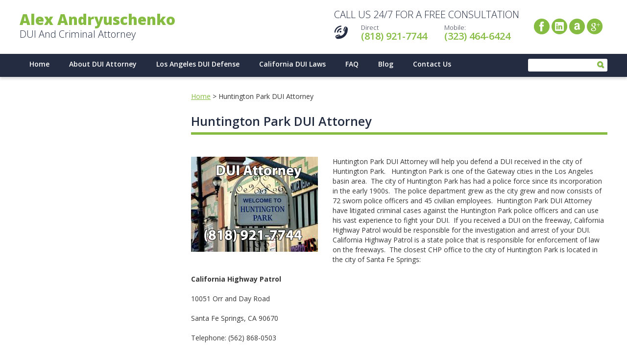

--- FILE ---
content_type: text/html; charset=UTF-8
request_url: https://attorneyduilosangeles.com/huntington-park-dui-attorney/
body_size: 12699
content:
<!DOCTYPE html>
<html lang="en" class="no-js">
<head>
<meta charset="utf-8">
<meta content="width=device-width,initial-scale=1.0" name="viewport">
<meta name="geo.region" content="US-CA" />
<meta name="geo.placename" content="Los Angeles" />
<meta name="geo.position" content="34.052234;-118.243685" />
<meta name="ICBM" content="34.052234, -118.243685" />
<link rel="stylesheet" type="text/css" href="https://attorneyduilosangeles.com/wp-content/themes/attorneyduilosangeles/style.css">
<link rel="shortcut icon" href="/favicon.ico">
<link rel="alternate" type="application/rss+xml" title="Alex Andryuschenko RSS Feed" href="https://attorneyduilosangeles.com/feed/" />
<title>Huntington Park DUI Attorney | Alex Andryuschenko</title>
<script type="text/javascript" src="https://ajax.googleapis.com/ajax/libs/jquery/1.8.3/jquery.min.js"></script>

<meta name='robots' content='index, follow, max-image-preview:large, max-snippet:-1, max-video-preview:-1' />
	<style>img:is([sizes="auto" i], [sizes^="auto," i]) { contain-intrinsic-size: 3000px 1500px }</style>
	
<!-- Google Tag Manager for WordPress by gtm4wp.com -->
<script data-cfasync="false" data-pagespeed-no-defer>
	var gtm4wp_datalayer_name = "dataLayer";
	var dataLayer = dataLayer || [];
</script>
<!-- End Google Tag Manager for WordPress by gtm4wp.com -->
	<!-- This site is optimized with the Yoast SEO plugin v21.1 - https://yoast.com/wordpress/plugins/seo/ -->
	<meta name="description" content="Huntington Park DUI Attorney will help you defend a DUI received in the city of Huntington Park. Call us for free consultation (818) 877-8464" />
	<link rel="canonical" href="https://attorneyduilosangeles.com/huntington-park-dui-attorney/" />
	<meta name="twitter:label1" content="Est. reading time" />
	<meta name="twitter:data1" content="5 minutes" />
	<script type="application/ld+json" class="yoast-schema-graph">{"@context":"https://schema.org","@graph":[{"@type":"WebPage","@id":"https://attorneyduilosangeles.com/huntington-park-dui-attorney/","url":"https://attorneyduilosangeles.com/huntington-park-dui-attorney/","name":"Huntington Park DUI Attorney |","isPartOf":{"@id":"https://attorneyduilosangeles.com/#website"},"primaryImageOfPage":{"@id":"https://attorneyduilosangeles.com/huntington-park-dui-attorney/#primaryimage"},"image":{"@id":"https://attorneyduilosangeles.com/huntington-park-dui-attorney/#primaryimage"},"thumbnailUrl":"http://www.migration.attorneyduilosangeles.com/wp-content/uploads/2015/12/Huntington-Park-DUI-Attorney.jpg","datePublished":"2015-12-07T11:47:08+00:00","dateModified":"2025-02-13T04:56:22+00:00","description":"Huntington Park DUI Attorney will help you defend a DUI received in the city of Huntington Park. Call us for free consultation (818) 877-8464","breadcrumb":{"@id":"https://attorneyduilosangeles.com/huntington-park-dui-attorney/#breadcrumb"},"inLanguage":"en-US","potentialAction":[{"@type":"ReadAction","target":["https://attorneyduilosangeles.com/huntington-park-dui-attorney/"]}]},{"@type":"ImageObject","inLanguage":"en-US","@id":"https://attorneyduilosangeles.com/huntington-park-dui-attorney/#primaryimage","url":"http://www.migration.attorneyduilosangeles.com/wp-content/uploads/2015/12/Huntington-Park-DUI-Attorney.jpg","contentUrl":"http://www.migration.attorneyduilosangeles.com/wp-content/uploads/2015/12/Huntington-Park-DUI-Attorney.jpg"},{"@type":"BreadcrumbList","@id":"https://attorneyduilosangeles.com/huntington-park-dui-attorney/#breadcrumb","itemListElement":[{"@type":"ListItem","position":1,"name":"Home","item":"https://attorneyduilosangeles.com/"},{"@type":"ListItem","position":2,"name":"Huntington Park DUI Attorney"}]},{"@type":"WebSite","@id":"https://attorneyduilosangeles.com/#website","url":"https://attorneyduilosangeles.com/","name":"Alex Andryuschenko","description":"DUI Attorney &amp; Criminal Defense Lawyer in Los Angeles with 20 years of experience defending drunk driving, criminal cases, DMV hearings, DMV appeals, traffic cases and other drunk driving, criminal and traffic cases.","publisher":{"@id":"https://attorneyduilosangeles.com/#/schema/person/445a91d9b12456016011dce6a700b5e7"},"potentialAction":[{"@type":"SearchAction","target":{"@type":"EntryPoint","urlTemplate":"https://attorneyduilosangeles.com/?s={search_term_string}"},"query-input":"required name=search_term_string"}],"inLanguage":"en-US"},{"@type":["Person","Organization"],"@id":"https://attorneyduilosangeles.com/#/schema/person/445a91d9b12456016011dce6a700b5e7","name":"Alex Andryuschenko","image":{"@type":"ImageObject","inLanguage":"en-US","@id":"https://attorneyduilosangeles.com/#/schema/person/image/","url":"https://secure.gravatar.com/avatar/e929498c3aaa9bbb12452614c179ea32c025766ba7d515abe4698e4a7f388150?s=96&d=mm&r=g","contentUrl":"https://secure.gravatar.com/avatar/e929498c3aaa9bbb12452614c179ea32c025766ba7d515abe4698e4a7f388150?s=96&d=mm&r=g","caption":"Alex Andryuschenko"},"logo":{"@id":"https://attorneyduilosangeles.com/#/schema/person/image/"},"sameAs":["https://attorneyduilosangeles.com","admin"]}]}</script>
	<!-- / Yoast SEO plugin. -->


<link rel='stylesheet' id='wp-block-library-css' href='https://attorneyduilosangeles.com/wp-includes/css/dist/block-library/style.min.css?ver=6.8.3' type='text/css' media='all' />
<style id='classic-theme-styles-inline-css' type='text/css'>
/*! This file is auto-generated */
.wp-block-button__link{color:#fff;background-color:#32373c;border-radius:9999px;box-shadow:none;text-decoration:none;padding:calc(.667em + 2px) calc(1.333em + 2px);font-size:1.125em}.wp-block-file__button{background:#32373c;color:#fff;text-decoration:none}
</style>
<style id='global-styles-inline-css' type='text/css'>
:root{--wp--preset--aspect-ratio--square: 1;--wp--preset--aspect-ratio--4-3: 4/3;--wp--preset--aspect-ratio--3-4: 3/4;--wp--preset--aspect-ratio--3-2: 3/2;--wp--preset--aspect-ratio--2-3: 2/3;--wp--preset--aspect-ratio--16-9: 16/9;--wp--preset--aspect-ratio--9-16: 9/16;--wp--preset--color--black: #000000;--wp--preset--color--cyan-bluish-gray: #abb8c3;--wp--preset--color--white: #ffffff;--wp--preset--color--pale-pink: #f78da7;--wp--preset--color--vivid-red: #cf2e2e;--wp--preset--color--luminous-vivid-orange: #ff6900;--wp--preset--color--luminous-vivid-amber: #fcb900;--wp--preset--color--light-green-cyan: #7bdcb5;--wp--preset--color--vivid-green-cyan: #00d084;--wp--preset--color--pale-cyan-blue: #8ed1fc;--wp--preset--color--vivid-cyan-blue: #0693e3;--wp--preset--color--vivid-purple: #9b51e0;--wp--preset--gradient--vivid-cyan-blue-to-vivid-purple: linear-gradient(135deg,rgba(6,147,227,1) 0%,rgb(155,81,224) 100%);--wp--preset--gradient--light-green-cyan-to-vivid-green-cyan: linear-gradient(135deg,rgb(122,220,180) 0%,rgb(0,208,130) 100%);--wp--preset--gradient--luminous-vivid-amber-to-luminous-vivid-orange: linear-gradient(135deg,rgba(252,185,0,1) 0%,rgba(255,105,0,1) 100%);--wp--preset--gradient--luminous-vivid-orange-to-vivid-red: linear-gradient(135deg,rgba(255,105,0,1) 0%,rgb(207,46,46) 100%);--wp--preset--gradient--very-light-gray-to-cyan-bluish-gray: linear-gradient(135deg,rgb(238,238,238) 0%,rgb(169,184,195) 100%);--wp--preset--gradient--cool-to-warm-spectrum: linear-gradient(135deg,rgb(74,234,220) 0%,rgb(151,120,209) 20%,rgb(207,42,186) 40%,rgb(238,44,130) 60%,rgb(251,105,98) 80%,rgb(254,248,76) 100%);--wp--preset--gradient--blush-light-purple: linear-gradient(135deg,rgb(255,206,236) 0%,rgb(152,150,240) 100%);--wp--preset--gradient--blush-bordeaux: linear-gradient(135deg,rgb(254,205,165) 0%,rgb(254,45,45) 50%,rgb(107,0,62) 100%);--wp--preset--gradient--luminous-dusk: linear-gradient(135deg,rgb(255,203,112) 0%,rgb(199,81,192) 50%,rgb(65,88,208) 100%);--wp--preset--gradient--pale-ocean: linear-gradient(135deg,rgb(255,245,203) 0%,rgb(182,227,212) 50%,rgb(51,167,181) 100%);--wp--preset--gradient--electric-grass: linear-gradient(135deg,rgb(202,248,128) 0%,rgb(113,206,126) 100%);--wp--preset--gradient--midnight: linear-gradient(135deg,rgb(2,3,129) 0%,rgb(40,116,252) 100%);--wp--preset--font-size--small: 13px;--wp--preset--font-size--medium: 20px;--wp--preset--font-size--large: 36px;--wp--preset--font-size--x-large: 42px;--wp--preset--spacing--20: 0.44rem;--wp--preset--spacing--30: 0.67rem;--wp--preset--spacing--40: 1rem;--wp--preset--spacing--50: 1.5rem;--wp--preset--spacing--60: 2.25rem;--wp--preset--spacing--70: 3.38rem;--wp--preset--spacing--80: 5.06rem;--wp--preset--shadow--natural: 6px 6px 9px rgba(0, 0, 0, 0.2);--wp--preset--shadow--deep: 12px 12px 50px rgba(0, 0, 0, 0.4);--wp--preset--shadow--sharp: 6px 6px 0px rgba(0, 0, 0, 0.2);--wp--preset--shadow--outlined: 6px 6px 0px -3px rgba(255, 255, 255, 1), 6px 6px rgba(0, 0, 0, 1);--wp--preset--shadow--crisp: 6px 6px 0px rgba(0, 0, 0, 1);}:where(.is-layout-flex){gap: 0.5em;}:where(.is-layout-grid){gap: 0.5em;}body .is-layout-flex{display: flex;}.is-layout-flex{flex-wrap: wrap;align-items: center;}.is-layout-flex > :is(*, div){margin: 0;}body .is-layout-grid{display: grid;}.is-layout-grid > :is(*, div){margin: 0;}:where(.wp-block-columns.is-layout-flex){gap: 2em;}:where(.wp-block-columns.is-layout-grid){gap: 2em;}:where(.wp-block-post-template.is-layout-flex){gap: 1.25em;}:where(.wp-block-post-template.is-layout-grid){gap: 1.25em;}.has-black-color{color: var(--wp--preset--color--black) !important;}.has-cyan-bluish-gray-color{color: var(--wp--preset--color--cyan-bluish-gray) !important;}.has-white-color{color: var(--wp--preset--color--white) !important;}.has-pale-pink-color{color: var(--wp--preset--color--pale-pink) !important;}.has-vivid-red-color{color: var(--wp--preset--color--vivid-red) !important;}.has-luminous-vivid-orange-color{color: var(--wp--preset--color--luminous-vivid-orange) !important;}.has-luminous-vivid-amber-color{color: var(--wp--preset--color--luminous-vivid-amber) !important;}.has-light-green-cyan-color{color: var(--wp--preset--color--light-green-cyan) !important;}.has-vivid-green-cyan-color{color: var(--wp--preset--color--vivid-green-cyan) !important;}.has-pale-cyan-blue-color{color: var(--wp--preset--color--pale-cyan-blue) !important;}.has-vivid-cyan-blue-color{color: var(--wp--preset--color--vivid-cyan-blue) !important;}.has-vivid-purple-color{color: var(--wp--preset--color--vivid-purple) !important;}.has-black-background-color{background-color: var(--wp--preset--color--black) !important;}.has-cyan-bluish-gray-background-color{background-color: var(--wp--preset--color--cyan-bluish-gray) !important;}.has-white-background-color{background-color: var(--wp--preset--color--white) !important;}.has-pale-pink-background-color{background-color: var(--wp--preset--color--pale-pink) !important;}.has-vivid-red-background-color{background-color: var(--wp--preset--color--vivid-red) !important;}.has-luminous-vivid-orange-background-color{background-color: var(--wp--preset--color--luminous-vivid-orange) !important;}.has-luminous-vivid-amber-background-color{background-color: var(--wp--preset--color--luminous-vivid-amber) !important;}.has-light-green-cyan-background-color{background-color: var(--wp--preset--color--light-green-cyan) !important;}.has-vivid-green-cyan-background-color{background-color: var(--wp--preset--color--vivid-green-cyan) !important;}.has-pale-cyan-blue-background-color{background-color: var(--wp--preset--color--pale-cyan-blue) !important;}.has-vivid-cyan-blue-background-color{background-color: var(--wp--preset--color--vivid-cyan-blue) !important;}.has-vivid-purple-background-color{background-color: var(--wp--preset--color--vivid-purple) !important;}.has-black-border-color{border-color: var(--wp--preset--color--black) !important;}.has-cyan-bluish-gray-border-color{border-color: var(--wp--preset--color--cyan-bluish-gray) !important;}.has-white-border-color{border-color: var(--wp--preset--color--white) !important;}.has-pale-pink-border-color{border-color: var(--wp--preset--color--pale-pink) !important;}.has-vivid-red-border-color{border-color: var(--wp--preset--color--vivid-red) !important;}.has-luminous-vivid-orange-border-color{border-color: var(--wp--preset--color--luminous-vivid-orange) !important;}.has-luminous-vivid-amber-border-color{border-color: var(--wp--preset--color--luminous-vivid-amber) !important;}.has-light-green-cyan-border-color{border-color: var(--wp--preset--color--light-green-cyan) !important;}.has-vivid-green-cyan-border-color{border-color: var(--wp--preset--color--vivid-green-cyan) !important;}.has-pale-cyan-blue-border-color{border-color: var(--wp--preset--color--pale-cyan-blue) !important;}.has-vivid-cyan-blue-border-color{border-color: var(--wp--preset--color--vivid-cyan-blue) !important;}.has-vivid-purple-border-color{border-color: var(--wp--preset--color--vivid-purple) !important;}.has-vivid-cyan-blue-to-vivid-purple-gradient-background{background: var(--wp--preset--gradient--vivid-cyan-blue-to-vivid-purple) !important;}.has-light-green-cyan-to-vivid-green-cyan-gradient-background{background: var(--wp--preset--gradient--light-green-cyan-to-vivid-green-cyan) !important;}.has-luminous-vivid-amber-to-luminous-vivid-orange-gradient-background{background: var(--wp--preset--gradient--luminous-vivid-amber-to-luminous-vivid-orange) !important;}.has-luminous-vivid-orange-to-vivid-red-gradient-background{background: var(--wp--preset--gradient--luminous-vivid-orange-to-vivid-red) !important;}.has-very-light-gray-to-cyan-bluish-gray-gradient-background{background: var(--wp--preset--gradient--very-light-gray-to-cyan-bluish-gray) !important;}.has-cool-to-warm-spectrum-gradient-background{background: var(--wp--preset--gradient--cool-to-warm-spectrum) !important;}.has-blush-light-purple-gradient-background{background: var(--wp--preset--gradient--blush-light-purple) !important;}.has-blush-bordeaux-gradient-background{background: var(--wp--preset--gradient--blush-bordeaux) !important;}.has-luminous-dusk-gradient-background{background: var(--wp--preset--gradient--luminous-dusk) !important;}.has-pale-ocean-gradient-background{background: var(--wp--preset--gradient--pale-ocean) !important;}.has-electric-grass-gradient-background{background: var(--wp--preset--gradient--electric-grass) !important;}.has-midnight-gradient-background{background: var(--wp--preset--gradient--midnight) !important;}.has-small-font-size{font-size: var(--wp--preset--font-size--small) !important;}.has-medium-font-size{font-size: var(--wp--preset--font-size--medium) !important;}.has-large-font-size{font-size: var(--wp--preset--font-size--large) !important;}.has-x-large-font-size{font-size: var(--wp--preset--font-size--x-large) !important;}
:where(.wp-block-post-template.is-layout-flex){gap: 1.25em;}:where(.wp-block-post-template.is-layout-grid){gap: 1.25em;}
:where(.wp-block-columns.is-layout-flex){gap: 2em;}:where(.wp-block-columns.is-layout-grid){gap: 2em;}
:root :where(.wp-block-pullquote){font-size: 1.5em;line-height: 1.6;}
</style>
<link rel='stylesheet' id='contact-form-7-css' href='https://attorneyduilosangeles.com/wp-content/plugins/contact-form-7/includes/css/styles.css?ver=5.8' type='text/css' media='all' />
<link rel='stylesheet' id='wp-postratings-css' href='https://attorneyduilosangeles.com/wp-content/plugins/wp-postratings/css/postratings-css.css?ver=1.91.1' type='text/css' media='all' />
<link rel='stylesheet' id='wp-components-css' href='https://attorneyduilosangeles.com/wp-includes/css/dist/components/style.min.css?ver=6.8.3' type='text/css' media='all' />
<link rel='stylesheet' id='godaddy-styles-css' href='https://attorneyduilosangeles.com/wp-content/plugins/coblocks/includes/Dependencies/GoDaddy/Styles/build/latest.css?ver=2.0.2' type='text/css' media='all' />
<script type="text/javascript" src="https://attorneyduilosangeles.com/wp-includes/js/jquery/jquery.min.js?ver=3.7.1" id="jquery-core-js"></script>
<script type="text/javascript" src="https://attorneyduilosangeles.com/wp-includes/js/jquery/jquery-migrate.min.js?ver=3.4.1" id="jquery-migrate-js"></script>
<link rel="EditURI" type="application/rsd+xml" title="RSD" href="https://attorneyduilosangeles.com/xmlrpc.php?rsd" />
<meta name="generator" content="WordPress 6.8.3" />
<link rel='shortlink' href='https://attorneyduilosangeles.com/?p=1438' />

<!-- Google Tag Manager for WordPress by gtm4wp.com -->
<!-- GTM Container placement set to footer -->
<script data-cfasync="false" data-pagespeed-no-defer>
	var dataLayer_content = {"pagePostType":"page","pagePostType2":"single-page","pagePostAuthor":"Alex Andryuschenko"};
	dataLayer.push( dataLayer_content );
</script>
<script data-cfasync="false">
(function(w,d,s,l,i){w[l]=w[l]||[];w[l].push({'gtm.start':
new Date().getTime(),event:'gtm.js'});var f=d.getElementsByTagName(s)[0],
j=d.createElement(s),dl=l!='dataLayer'?'&l='+l:'';j.async=true;j.src=
'//www.googletagmanager.com/gtm.js?id='+i+dl;f.parentNode.insertBefore(j,f);
})(window,document,'script','dataLayer','GTM-WZGGJ83');
</script>
<!-- End Google Tag Manager -->
<!-- End Google Tag Manager for WordPress by gtm4wp.com --><link rel="preconnect" href="//code.tidio.co"><style type="text/css">.broken_link, a.broken_link {
	text-decoration: line-through;
}</style><link rel="icon" href="https://attorneyduilosangeles.com/wp-content/uploads/2016/04/cropped-A-32x32.jpg" sizes="32x32" />
<link rel="icon" href="https://attorneyduilosangeles.com/wp-content/uploads/2016/04/cropped-A-192x192.jpg" sizes="192x192" />
<link rel="apple-touch-icon" href="https://attorneyduilosangeles.com/wp-content/uploads/2016/04/cropped-A-180x180.jpg" />
<meta name="msapplication-TileImage" content="https://attorneyduilosangeles.com/wp-content/uploads/2016/04/cropped-A-270x270.jpg" />
<script type="text/javascript">
jQuery(document).ready(function(){
	/*jQuery('#menu-main > .inner > .menu').on('click', function(){
    	jQuery(this).toggleClass('hover');
	});*/
	$('#menu-main .mobile-icon').click(function() {
		//e.preventDefault();
		$(this).parents('#menu-main').toggleClass('-active');
	});
	jQuery('#menu-main li.menu-item-has-children').prepend('<span class="plus-minus"></span>');
	jQuery('#menu-main span.plus-minus').click(function(e){
		jQuery(this).parent().toggleClass('-active');
	});
});
</script>
<script src='https://www.google.com/recaptcha/api.js'></script>
</head>
<body>
<div id="page" class="">
	<header id="header" class="home no-translation">
		<div class="inner">
			<a href="https://attorneyduilosangeles.com" class="logo"><strong>Alex Andryuschenko</strong> DUI And Criminal Attorney </a>
			<div class="header-right">
				<div class="header-phones">
					<div class="header-phones-title">CALL US 24/7 FOR A FREE CONSULTATION </div>
					<div class="header-phones-phone">Direct<br><a href="tel:8189217744">(818) 921-7744</a></div>
					<div class="header-phones-phone">Mobile:<br><a href="tel:3234646424">(323) 464-6424</a></div>
				</div>
				<div class="social-icons">
					<ul id="menu-social-links" class="menu"><li id="menu-item-1570" class="menu-item menu-item-type-custom menu-item-object-custom menu-item-1570"><a href="https://www.facebook.com/LosAngelesDUILawyers">Facebook</a></li>
<li id="menu-item-1571" class="menu-item menu-item-type-custom menu-item-object-custom menu-item-1571"><a href="https://www.linkedin.com/in/attorneyduilosangeles">LinkedIn</a></li>
<li id="menu-item-1572" class="menu-item menu-item-type-custom menu-item-object-custom menu-item-1572"><a href="http://www.avvo.com/attorneys/90004-ca-alexander-andryuschenko-285497.html">Avvo</a></li>
<li id="menu-item-1573" class="menu-item menu-item-type-custom menu-item-object-custom menu-item-1573"><a href="https://plus.google.com/u/0/+LosAngelesDUIAttorneyAndryuschenko">Google+</a></li>
</ul>				</div>
			</div>
		</div>
	</header>
	<div id="menu-main" class="menu">
		<div class="inner">
			<div class="mobile-icon"></div>
			<ul id="menu-main-menu" class="menu"><li id="menu-item-1505" class="menu-item menu-item-type-post_type menu-item-object-page menu-item-home menu-item-1505"><a href="https://attorneyduilosangeles.com/">Home</a></li>
<li id="menu-item-1519" class="menu-item menu-item-type-post_type menu-item-object-page menu-item-has-children menu-item-1519"><a href="https://attorneyduilosangeles.com/about-us/">About DUI Attorney</a>
<ul class="sub-menu">
	<li id="menu-item-5304" class="menu-item menu-item-type-post_type menu-item-object-page menu-item-5304"><a href="https://attorneyduilosangeles.com/about-us/">About DUI and Criminal Defense Attorney</a></li>
	<li id="menu-item-1518" class="menu-item menu-item-type-post_type menu-item-object-page menu-item-1518"><a href="https://attorneyduilosangeles.com/dui-cases-results/">DUI Cases Results</a></li>
	<li id="menu-item-1516" class="menu-item menu-item-type-post_type menu-item-object-page menu-item-1516"><a href="https://attorneyduilosangeles.com/video/">Video</a></li>
</ul>
</li>
<li id="menu-item-5432" class="menu-item menu-item-type-post_type menu-item-object-page menu-item-has-children menu-item-5432"><a href="https://attorneyduilosangeles.com/california-dui-defense/">Los Angeles DUI Defense</a>
<ul class="sub-menu">
	<li id="menu-item-5425" class="menu-item menu-item-type-post_type menu-item-object-post menu-item-5425"><a href="https://attorneyduilosangeles.com/5-best-ways-beat-dui-california/">5 Ways to Beat your DUI</a></li>
	<li id="menu-item-5122" class="menu-item menu-item-type-post_type menu-item-object-post menu-item-5122"><a href="https://attorneyduilosangeles.com/dui-defense-and-arrest/">When Car Was Parked</a></li>
	<li id="menu-item-5123" class="menu-item menu-item-type-post_type menu-item-object-post menu-item-5123"><a href="https://attorneyduilosangeles.com/legality-of-blood-draw/">Legality of Blood Draw</a></li>
	<li id="menu-item-5124" class="menu-item menu-item-type-post_type menu-item-object-post menu-item-5124"><a href="https://attorneyduilosangeles.com/voluntary-tests/">Voluntary Tests</a></li>
	<li id="menu-item-5125" class="menu-item menu-item-type-post_type menu-item-object-post menu-item-5125"><a href="https://attorneyduilosangeles.com/dui-defenselos-angeles-dui-defense/">Don&#8217;t Talk To Cops</a></li>
	<li id="menu-item-5126" class="menu-item menu-item-type-post_type menu-item-object-post menu-item-5126"><a href="https://attorneyduilosangeles.com/dui-breath-test-los-angeles/">Attacking the breath test</a></li>
	<li id="menu-item-5127" class="menu-item menu-item-type-post_type menu-item-object-post menu-item-5127"><a href="https://attorneyduilosangeles.com/blood-test-dui-defense-california/">Attacking The Blood Test</a></li>
	<li id="menu-item-5130" class="menu-item menu-item-type-post_type menu-item-object-post menu-item-5130"><a href="https://attorneyduilosangeles.com/blood-alcohol-level/">High Blood Alcohol Level</a></li>
	<li id="menu-item-5129" class="menu-item menu-item-type-post_type menu-item-object-post menu-item-5129"><a href="https://attorneyduilosangeles.com/no-driving-defense/">No Driving Defense</a></li>
	<li id="menu-item-5128" class="menu-item menu-item-type-post_type menu-item-object-post menu-item-5128"><a href="https://attorneyduilosangeles.com/dui-defense-stop-for-not-showing-a-turning-signal/">Not showing a turning signal</a></li>
</ul>
</li>
<li id="menu-item-3687" class="menu-item menu-item-type-post_type menu-item-object-page menu-item-has-children menu-item-3687"><a href="https://attorneyduilosangeles.com/california-dui-laws/">California DUI Laws</a>
<ul class="sub-menu">
	<li id="menu-item-3688" class="menu-item menu-item-type-post_type menu-item-object-page menu-item-3688"><a href="https://attorneyduilosangeles.com/california-vehicle-codes/">California Vehicle Codes</a></li>
	<li id="menu-item-3690" class="menu-item menu-item-type-post_type menu-item-object-page menu-item-3690"><a href="https://attorneyduilosangeles.com/california-penal-codes/">California Penal Codes</a></li>
	<li id="menu-item-3694" class="menu-item menu-item-type-post_type menu-item-object-post menu-item-3694"><a href="https://attorneyduilosangeles.com/punishment-for-drunk-driving/">Punishment for Drunk Driving (DUI) In Los Angeles</a></li>
</ul>
</li>
<li id="menu-item-1517" class="menu-item menu-item-type-post_type menu-item-object-page menu-item-has-children menu-item-1517"><a href="https://attorneyduilosangeles.com/faq/">FAQ</a>
<ul class="sub-menu">
	<li id="menu-item-6109" class="menu-item menu-item-type-post_type menu-item-object-post menu-item-6109"><a href="https://attorneyduilosangeles.com/what-happens-after-a-california-dui-arrest/">What Happens After DUI Arrest?</a></li>
	<li id="menu-item-5464" class="menu-item menu-item-type-post_type menu-item-object-post menu-item-5464"><a href="https://attorneyduilosangeles.com/how-long-dui-stays-on-your-record-california/">How Long DUI Stays on Your Record?</a></li>
	<li id="menu-item-5465" class="menu-item menu-item-type-post_type menu-item-object-post menu-item-5465"><a href="https://attorneyduilosangeles.com/cvc-22107-unsafe-lane-change/">Unsafe Lane Сhange</a></li>
	<li id="menu-item-5466" class="menu-item menu-item-type-post_type menu-item-object-post menu-item-5466"><a href="https://attorneyduilosangeles.com/can-dui-reason-deportation-new-immigration-policy-presidents-donald-trump/">DUI a Reason for Deportation</a></li>
	<li id="menu-item-5467" class="menu-item menu-item-type-post_type menu-item-object-post menu-item-5467"><a href="https://attorneyduilosangeles.com/open-container-california/">&#8220;Open container&#8221; California Laws</a></li>
	<li id="menu-item-5468" class="menu-item menu-item-type-post_type menu-item-object-post menu-item-5468"><a href="https://attorneyduilosangeles.com/legal-blood-alcohol-level-for-dui-california/">Legal Blood Alcohol Level</a></li>
	<li id="menu-item-5469" class="menu-item menu-item-type-post_type menu-item-object-post menu-item-5469"><a href="https://attorneyduilosangeles.com/cvc-40300-5-arrest-without-warrant-dui-cases/">DUI Arrest without a warrant</a></li>
</ul>
</li>
<li id="menu-item-1521" class="menu-item menu-item-type-post_type menu-item-object-page menu-item-1521"><a href="https://attorneyduilosangeles.com/blog/">Blog</a></li>
<li id="menu-item-1522" class="menu-item menu-item-type-post_type menu-item-object-page menu-item-1522"><a href="https://attorneyduilosangeles.com/contact-us/">Contact Us</a></li>
</ul>			<div class="header-searchform">
				<form role="search" method="get" id="searchform" class="searchform" action="https://attorneyduilosangeles.com">
					<div>
						<input type="text" value="" name="s" id="s">
						<input type="submit" id="searchsubmit" value="Search">
					</div>
				</form>
			</div>
		</div>
	</div>
<div id="body" class="home">
	<div class="inner" >
		<div class="content">
<p id="breadcrumbs"><span><span><a href="https://attorneyduilosangeles.com/">Home</a></span> &gt; <span class="breadcrumb_last" aria-current="page">Huntington Park DUI Attorney</span></span></p>
			<h1>Huntington Park DUI Attorney</h1>


			<p><a href="tel:8189217744"><br />
<img fetchpriority="high" decoding="async" class="size-full wp-image-2326 alignleft" src="http://www.migration.attorneyduilosangeles.com/wp-content/uploads/2015/12/Huntington-Park-DUI-Attorney.jpg" alt="Huntington Park DUI Attorney" width="259" height="194" srcset="https://attorneyduilosangeles.com/wp-content/uploads/2015/12/Huntington-Park-DUI-Attorney.jpg 259w, https://attorneyduilosangeles.com/wp-content/uploads/2015/12/Huntington-Park-DUI-Attorney-200x150.jpg 200w" sizes="(max-width: 259px) 100vw, 259px" /></a>Huntington Park DUI Attorney will help you defend a DUI received in the city of Huntington Park.   Huntington Park is one of the Gateway cities in the Los Angeles basin area.  The city of Huntington Park has had a police force since its incorporation in the early 1900s.  The police department grew as the city grew and now consists of 72 sworn police officers and 45 civilian employees.  Huntington Park DUI Attorney have litigated criminal cases against the Huntington Park police officers and can use his vast experience to fight your DUI.  If you received a DUI on the freeway, California Highway Patrol would be responsible for the investigation and arrest of your DUI.  California Highway Patrol is a state police that is responsible for enforcement of law on the freeways.  The closest CHP office to the city of Huntington Park is located in the city of Santa Fe Springs:</p>
<p><strong>California Highway Patrol</strong></p>
<p>10051 Orr and Day Road</p>
<p>Santa Fe Springs, CA 90670</p>
<p>Telephone: <span class="wmi-callto">(562) 868-0503</span></p>
<p>Huntington Park Police Department</p>
<p>6542 Miles Avenue</p>
<p>Huntington Park, CA 90255</p>
<h3 data-start="0" data-end="59"><strong data-start="4" data-end="57">Huntington Park DUI Enforcement and Legal Defense</strong></h3>
<p data-start="61" data-end="230">The <strong data-start="65" data-end="102">Huntington Park Police Department</strong> is a well-established law enforcement agency with multiple specialized divisions dedicated to public safety. Among these are:</p>
<ul data-start="231" data-end="510">
<li data-start="231" data-end="257"><strong data-start="233" data-end="255">SWAT team officers</strong></li>
<li data-start="258" data-end="295"><strong data-start="260" data-end="293">Downtown Bike Patrol officers</strong></li>
<li data-start="296" data-end="346"><strong data-start="298" data-end="318">Traffic Division</strong> (which enforces DUI laws)</li>
<li data-start="347" data-end="510"><strong data-start="349" data-end="368">Detective units</strong>, including:
<ul data-start="385" data-end="510">
<li data-start="385" data-end="421"><strong data-start="387" data-end="419">Crimes Against Property Unit</strong></li>
<li data-start="424" data-end="441"><strong data-start="426" data-end="439">Gang Unit</strong></li>
<li data-start="444" data-end="472"><strong data-start="446" data-end="470">Narcotics Detectives</strong></li>
<li data-start="475" data-end="510"><strong data-start="477" data-end="508">Crimes Against Persons Unit</strong></li>
</ul>
</li>
</ul>
<h4 data-start="512" data-end="557"><strong data-start="517" data-end="555">DUI Enforcement in Huntington Park</strong></h4>
<p data-start="559" data-end="806">Huntington Park actively enforces <strong data-start="593" data-end="605">DUI laws</strong>, particularly through its <strong data-start="632" data-end="652">Traffic Division</strong>. Officers in this unit conduct DUI stops issue citations, and oversee <strong data-start="724" data-end="753">DUI checkpoint operations</strong>, which are <strong data-start="765" data-end="803">partially funded by federal grants</strong>.</p>
<p data-start="808" data-end="1000">However, <strong data-start="817" data-end="852">DUI checkpoint laws are complex</strong>, and not all checkpoints are <strong data-start="882" data-end="901">properly set up</strong>. If legal <strong data-start="912" data-end="943">procedures are not followed</strong>, a checkpoint arrest could be <strong data-start="974" data-end="997">challenged in court</strong>.</p>
<h4 data-start="1002" data-end="1040"><strong data-start="1007" data-end="1038">How a DUI Attorney Can Help</strong></h4>
<p data-start="1042" data-end="1372">An experienced <strong data-start="1057" data-end="1089">Huntington Park DUI attorney</strong> maintains <strong data-start="1100" data-end="1124">direct relationships</strong> with local law enforcement, including <strong data-start="1163" data-end="1192">Traffic Division officers</strong>, to assist clients facing DUI charges. These connections can be valuable in <strong data-start="1269" data-end="1305">navigating DUI cases efficiently</strong> and ensuring that <strong data-start="1324" data-end="1369">clients receive the best possible defense</strong>.</p>
<p data-start="1374" data-end="1582" data-is-last-node=""><span data-start="1377" data-end="1582" data-is-last-node="">If </span><strong data-start="1377" data-end="1582" data-is-last-node="">you or a loved one has been arrested for a DUI in Huntington Park, contact Huntington Park DUI Attorney office today. We provide experienced DUI defense, challenge improper DUI checkpoints, and fight to protect your rights.</strong></p>
<h3 data-start="0" data-end="58"><strong data-start="4" data-end="56">Challenging DUI Checkpoints &amp; Preventing Charges</strong></h3>
<p data-start="60" data-end="304">A <strong data-start="62" data-end="94">Huntington Park DUI attorney</strong> will carefully review your case to determine whether the <strong data-start="152" data-end="170">DUI checkpoint</strong> was <strong data-start="175" data-end="196">improperly set up</strong>. If procedural violations occur, your attorney can work toward getting your <strong data-start="276" data-end="301">DUI charges dismissed</strong>.</p>
<h4 data-start="306" data-end="349"><strong data-start="311" data-end="347">DUI Investigations &amp; Prosecution</strong></h4>
<p data-start="351" data-end="696">DUI cases handled by the <strong data-start="376" data-end="411">California Highway Patrol (CHP)</strong> or <strong data-start="415" data-end="452">Huntington Park Police Department</strong> are submitted to the <strong data-start="474" data-end="516">Los Angeles District Attorney’s Office</strong> for prosecution. The <strong data-start="538" data-end="565">Los Angeles DA’s Office</strong> is one of the <strong data-start="580" data-end="629">largest prosecutorial agencies in the country</strong>, with nearby offices in <strong data-start="654" data-end="664">Downey</strong> and <strong data-start="669" data-end="693">Downtown Los Angeles</strong>.</p>
<h4 data-start="698" data-end="732"><strong data-start="703" data-end="730">Pre-Filing Intervention</strong></h4>
<p data-start="734" data-end="1070">A skilled <strong data-start="744" data-end="776">Huntington Park DUI attorney</strong> can <strong data-start="781" data-end="817">intervene before your court date</strong> by:<br data-start="821" data-end="824" />✔ <strong data-start="826" data-end="881">Contacting the filing Deputy District Attorney (DA)</strong> on your behalf<br data-start="896" data-end="899" />✔ <strong data-start="901" data-end="935">Presenting mitigating evidence</strong> to argue why your case should not be filed<br data-start="978" data-end="981" />✔ <strong data-start="983" data-end="1037">Negotiating to prevent charges or reduce penalties</strong> before they are formally filed</p>
<p>Location of Downey Area office:</p>
<p>Los Angeles District Attorney</p>
<p>7500 East Imperial Highway</p>
<p>Room 324</p>
<p>Downey, CA 90242</p>
<p>Telephone: <span class="wmi-callto">(562) 803-7100</span></p>
<h3 data-start="0" data-end="49"><strong data-start="4" data-end="47">Huntington Park DUI Cases &amp; Prosecution</strong></h3>
<p data-start="51" data-end="219">DUI cases in <strong data-start="64" data-end="83">Huntington Park</strong> are prosecuted by the <strong data-start="106" data-end="154">Metropolitan Area District Attorney’s Office</strong>, which is located across from the <strong data-start="189" data-end="216">Metropolitan Courthouse</strong>.</p>
<p data-start="221" data-end="379">Many <strong data-start="226" data-end="255">Huntington Park DUI cases</strong> originate from the <strong data-start="275" data-end="317">Los Angeles District Attorney’s Office</strong> and are <strong data-start="326" data-end="376">filed and heard at the Metropolitan Courthouse</strong>.</p>
<p data-start="381" data-end="740">A skilled <strong data-start="391" data-end="423">Huntington Park DUI attorney</strong> is familiar with the <strong data-start="445" data-end="473">Metropolitan DA’s Office</strong> and the <strong data-start="482" data-end="513">judges who handle DUI cases</strong> at this courthouse. This experience allows for <strong data-start="561" data-end="593">strategic defense approaches</strong>, including:</p>
<p>Los Angeles District Attorney</p>
<p>1933 South Broadway</p>
<p>Suite 730</p>
<p>Los Angeles, CA 90007</p>
<p>Phone:  <span class="wmi-callto">(213) 744-4201</span></p>
<p><strong>The courthouse locations:</strong></p>
<p>Downey Courthouse</p>
<p>7500 East Imperial Highway</p>
<p>Downey, CA 90242</p>
<p>and</p>
<p>Metropolitan Courthouse</p>
<p>1945 South Hill Street</p>
<p>Los Angeles, CA 90007</p>
<h3 data-start="0" data-end="63"><strong data-start="4" data-end="61">DMV Proceedings After a DUI Arrest in Huntington Park</strong></h3>
<p data-start="65" data-end="198">A <strong data-start="67" data-end="81">DUI arrest</strong> in <strong data-start="85" data-end="104">Huntington Park</strong> will trigger <strong data-start="118" data-end="152">DMV administrative proceedings</strong>, which are separate from the criminal case.</p>
<h4 data-start="200" data-end="249"><strong data-start="205" data-end="247">What Happens to Your Driver’s License?</strong></h4>
<ul data-start="250" data-end="543">
<li data-start="250" data-end="400">If the <strong data-start="259" data-end="322">police officer confiscates your California driver’s license</strong>, you will be issued a <strong data-start="345" data-end="375">temporary driver’s license</strong> valid for <strong data-start="386" data-end="397">30 days</strong>.</li>
<li data-start="401" data-end="543">After <strong data-start="409" data-end="420">30 days</strong>, the temporary license <strong data-start="444" data-end="455">expires</strong>, and your driving <strong data-start="474" data-end="517">privileges will be suspended or revoked</strong> unless you take action.</li>
</ul>
<h4 data-start="545" data-end="582"><strong data-start="550" data-end="580">How to Stop the Suspension</strong></h4>
<p data-start="583" data-end="784"><strong data-start="586" data-end="650">You must request a DMV hearing within 10 days of your arrest</strong> to challenge the suspension. If you fail to do so, your license will be automatically suspended once the temporary license expires.</p>
<h4 data-start="786" data-end="824"><strong data-start="791" data-end="822">How a DUI Attorney Can Help</strong></h4>
<p data-start="825" data-end="1056">A <strong data-start="827" data-end="859">Huntington Park DUI attorney</strong> will:<br data-start="865" data-end="868" />✔ <strong data-start="870" data-end="912">Request the DMV hearing on your behalf</strong> to prevent automatic suspension<br data-start="944" data-end="947" />✔ <strong data-start="949" data-end="1004">Delay the suspension until your hearing takes place</strong><br data-start="1004" data-end="1007" />✔ <strong data-start="1009" data-end="1035">Fight for your license</strong> at the DMV hearing</p>
<h4 data-start="1058" data-end="1105"><strong data-start="1063" data-end="1103">Where Will Your DMV Hearing Be Held?</strong></h4>
<p data-start="1106" data-end="1298">For <strong data-start="1110" data-end="1139">Huntington Park DUI cases</strong>, DMV hearings are handled at the <strong data-start="1173" data-end="1214">City of Commerce Driver Safety Office</strong>, which is the closest <strong data-start="1237" data-end="1265">DMV Driver Safety Office</strong> to the location of the arrest.</p>
<p>Driver Safety (DMV)</p>
<p>5801 E. Slauson Avenue,</p>
<p>Suite 250, <span class="wmi-callto">90040-3050</span></p>
<p>Phone <span class="wmi-callto">(323) 724-4000</span></p>
<p>Fax <span class="wmi-callto">(323) 724-9262</span></p>
<p>A DUI case might have terrible consequences on your record, your job, your family, your professional license, and your ability to make a living.  Huntington Park DUI attorney can help you keep your record clean and make sure that you are not damaged by your DUI arrest.  Huntington Park DUI attorney is very knowledgeable about all aspects of DUI defense and can help you figure out what is the best way to get out of this situation.</p>
			
		</div>
		<div class="sidebar">
		<ul></ul>		</div>
	</div>
</div>
<div id="post-ratings-1438" class="post-ratings" itemscope itemtype="https://schema.org/Article" data-nonce="c77774cb01"><img id="rating_1438_1" src="https://attorneyduilosangeles.com/wp-content/plugins/wp-postratings/images/stars_crystal/rating_off.gif" alt="waste of time" title="waste of time" onmouseover="current_rating(1438, 1, 'waste of time');" onmouseout="ratings_off(0, 0, 0);" onclick="rate_post();" onkeypress="rate_post();" style="cursor: pointer; border: 0px;" /><img id="rating_1438_2" src="https://attorneyduilosangeles.com/wp-content/plugins/wp-postratings/images/stars_crystal/rating_off.gif" alt="poor" title="poor" onmouseover="current_rating(1438, 2, 'poor');" onmouseout="ratings_off(0, 0, 0);" onclick="rate_post();" onkeypress="rate_post();" style="cursor: pointer; border: 0px;" /><img id="rating_1438_3" src="https://attorneyduilosangeles.com/wp-content/plugins/wp-postratings/images/stars_crystal/rating_off.gif" alt="not bad" title="not bad" onmouseover="current_rating(1438, 3, 'not bad');" onmouseout="ratings_off(0, 0, 0);" onclick="rate_post();" onkeypress="rate_post();" style="cursor: pointer; border: 0px;" /><img id="rating_1438_4" src="https://attorneyduilosangeles.com/wp-content/plugins/wp-postratings/images/stars_crystal/rating_off.gif" alt="good" title="good" onmouseover="current_rating(1438, 4, 'good');" onmouseout="ratings_off(0, 0, 0);" onclick="rate_post();" onkeypress="rate_post();" style="cursor: pointer; border: 0px;" /><img id="rating_1438_5" src="https://attorneyduilosangeles.com/wp-content/plugins/wp-postratings/images/stars_crystal/rating_off.gif" alt="excellent" title="excellent" onmouseover="current_rating(1438, 5, 'excellent');" onmouseout="ratings_off(0, 0, 0);" onclick="rate_post();" onkeypress="rate_post();" style="cursor: pointer; border: 0px;" /> (No Ratings Yet)<br /><span class="post-ratings-text" id="ratings_1438_text"></span><meta itemprop="name" content="Huntington Park DUI Attorney" /><meta itemprop="headline" content="Huntington Park DUI Attorney" /><meta itemprop="description" content="
Huntington Park DUI Attorney will help you defend a DUI received in the city of Huntington Park.&nbsp; &nbsp;Huntington Park is one of the Gateway cities in the Los Angeles basin area.&nbsp; The city of Huntington ..." /><meta itemprop="datePublished" content="2015-12-07T11:47:08-07:00" /><meta itemprop="dateModified" content="2025-02-12T21:56:22-07:00" /><meta itemprop="url" content="https://attorneyduilosangeles.com/huntington-park-dui-attorney/" /><meta itemprop="author" content="Alex Andryuschenko" /><meta itemprop="mainEntityOfPage" content="https://attorneyduilosangeles.com/huntington-park-dui-attorney/" /><div style="display: none;" itemprop="publisher" itemscope itemtype="https://schema.org/Organization"><meta itemprop="name" content="Alex Andryuschenko" /><meta itemprop="url" content="https://attorneyduilosangeles.com" /><div itemprop="logo" itemscope itemtype="https://schema.org/ImageObject"><meta itemprop="url" content="" /></div></div></div><div id="post-ratings-1438-loading" class="post-ratings-loading"><img src="https://attorneyduilosangeles.com/wp-content/plugins/wp-postratings/images/loading.gif" width="16" height="16" class="post-ratings-image" />Loading...</div>
		<div class="attention">
		<div class="inner">
			<h4>ATTENTION</h4>
			<p>THIS WEBSITE IS CREATED FOR ADVERTISEMENT PURPOSES AND DOES NOT ESTABLISH AN ATTORNEY CLIENT RELATIONSHIP. UNLESS THERE IS A CONTRACTUAL AGREEMENT BETWEEN ATTORNEY AND CLIENT. DO NOT USE INFORMATION ON THIS WEBSITE FOR LEGAL ADVICE WITHOUT TALKING TO AN ATTORNEY ABOUT SPECIFICS OF YOUR CASE. EXAMPLES AND CONSULTATION WILL NOT GUARANTEE INDIVIDUAL RESULTS.<br />
ALL CONTENT ON THIS SITE IS CREATED FOR ATTORNEY ALEX ANDRYUSCHENKO</p>
			
		</div>
	</div>
		<footer id="footer">
		<div class="inner">

<script type="application/ld+json">
{
   "@context": "https://schema.org",
   "@type": "WebSite",
   "url": "https://www.attorneyduilosangeles.com/",
   "potentialAction": {
     "@type": "SearchAction",
     "target": "https://query.example-petstore.com/search?q={search_term_string}",
     "query-input": "required name=search_term_string"
   }
}
</script>

<div itemscope itemtype="https://schema.org/LocalBusiness">

			<a href="https://attorneyduilosangeles.com" class="footer-logo"><strong>Alex Andryuschenko</strong> 
<span itemprop="name"> DUI and Criminal Defense Attorney</span> </a><br>
 
			<div class="footer-contacts">
                <address itemprop="address" itemscope itemtype="https://schema.org/PostalAddress">
				<div class="footer-title">Contact Info</div>
				<span itemprop="streetAddress">
                <div class="footer-address">3550 Wilshire Blvd, suite 1770 <br></span>
<span itemprop="addressLocality">Los Angeles, <span itemprop="addressRegion"> CA , 90010 </span></div></span></address>
				<div class="footer-phones"><span itemprop="telephone"> (818) 921-7744</span> <br>(323) 464-6424 </div>
			</div>
</div>
			<div class="footer-form">
				<div class="footer-title">Send A Message</div>
				
<div class="wpcf7 no-js" id="wpcf7-f1410-o1" lang="en-US" dir="ltr">
<div class="screen-reader-response"><p role="status" aria-live="polite" aria-atomic="true"></p> <ul></ul></div>
<form action="/huntington-park-dui-attorney/#wpcf7-f1410-o1" method="post" class="wpcf7-form init" aria-label="Contact form" novalidate="novalidate" data-status="init">
<div style="display: none;">
<input type="hidden" name="_wpcf7" value="1410" />
<input type="hidden" name="_wpcf7_version" value="5.8" />
<input type="hidden" name="_wpcf7_locale" value="en_US" />
<input type="hidden" name="_wpcf7_unit_tag" value="wpcf7-f1410-o1" />
<input type="hidden" name="_wpcf7_container_post" value="0" />
<input type="hidden" name="_wpcf7_posted_data_hash" value="" />
</div>
<p><span class="wpcf7-form-control-wrap" data-name="your-name"><input size="40" class="wpcf7-form-control wpcf7-text wpcf7-validates-as-required" aria-required="true" aria-invalid="false" placeholder="Your Name" value="" type="text" name="your-name" /></span><span class="wpcf7-form-control-wrap" data-name="your-email"><input size="40" class="wpcf7-form-control wpcf7-email wpcf7-validates-as-required wpcf7-text wpcf7-validates-as-email" aria-required="true" aria-invalid="false" placeholder="Your Email" value="" type="email" name="your-email" /></span><span class="wpcf7-form-control-wrap" data-name="your-message"><textarea cols="40" rows="10" class="wpcf7-form-control wpcf7-textarea" aria-invalid="false" placeholder="Message" name="your-message"></textarea></span><input class="wpcf7-form-control wpcf7-submit has-spinner" type="submit" value="Send" />
</p><p style="display: none !important;" class="akismet-fields-container" data-prefix="_wpcf7_ak_"><label>&#916;<textarea name="_wpcf7_ak_hp_textarea" cols="45" rows="8" maxlength="100"></textarea></label><input type="hidden" id="ak_js_1" name="_wpcf7_ak_js" value="167"/><script>document.getElementById( "ak_js_1" ).setAttribute( "value", ( new Date() ).getTime() );</script></p><div class="wpcf7-response-output" aria-hidden="true"></div>
</form>
</div>

			</div>
			<nav id="menu-footer" class="menu">
				<ul id="menu-footer-menu" class="menu"><li id="menu-item-1411" class="menu-item menu-item-type-post_type menu-item-object-page menu-item-home menu-item-1411"><a href="https://attorneyduilosangeles.com/">Home</a></li>
<li id="menu-item-1414" class="menu-item menu-item-type-post_type menu-item-object-page menu-item-1414"><a href="https://attorneyduilosangeles.com/sitemap/">Sitemap</a></li>
<li id="menu-item-1415" class="menu-item menu-item-type-post_type menu-item-object-page menu-item-1415"><a href="https://attorneyduilosangeles.com/terms-of-service/">Terms of Service</a></li>
<li id="menu-item-1413" class="menu-item menu-item-type-post_type menu-item-object-page menu-item-1413"><a href="https://attorneyduilosangeles.com/privacy-policy/">Privacy Policy</a></li>
<li id="menu-item-1412" class="menu-item menu-item-type-post_type menu-item-object-page menu-item-1412"><a href="https://attorneyduilosangeles.com/contact-us/">Contact Us</a></li>
</ul>				<div class="social-icons">
					<ul id="menu-social-links-1" class="menu"><li class="menu-item menu-item-type-custom menu-item-object-custom menu-item-1570"><a href="https://www.facebook.com/LosAngelesDUILawyers">Facebook</a></li>
<li class="menu-item menu-item-type-custom menu-item-object-custom menu-item-1571"><a href="https://www.linkedin.com/in/attorneyduilosangeles">LinkedIn</a></li>
<li class="menu-item menu-item-type-custom menu-item-object-custom menu-item-1572"><a href="http://www.avvo.com/attorneys/90004-ca-alexander-andryuschenko-285497.html">Avvo</a></li>
<li class="menu-item menu-item-type-custom menu-item-object-custom menu-item-1573"><a href="https://plus.google.com/u/0/+LosAngelesDUIAttorneyAndryuschenko">Google+</a></li>
</ul>				</div>
			</nav>
			<div class="footer-copy">© 2018 <a href="https://attorneyduilosangeles.com">attorneyduilosangeles.com</a>, All rights reserved.</div>
		</div>
	</footer>
</div>
<script type="speculationrules">
{"prefetch":[{"source":"document","where":{"and":[{"href_matches":"\/*"},{"not":{"href_matches":["\/wp-*.php","\/wp-admin\/*","\/wp-content\/uploads\/*","\/wp-content\/*","\/wp-content\/plugins\/*","\/wp-content\/themes\/attorneyduilosangeles\/*","\/*\\?(.+)"]}},{"not":{"selector_matches":"a[rel~=\"nofollow\"]"}},{"not":{"selector_matches":".no-prefetch, .no-prefetch a"}}]},"eagerness":"conservative"}]}
</script>

<!-- GTM Container placement set to footer -->
<!-- Google Tag Manager (noscript) -->
				<noscript><iframe src="https://www.googletagmanager.com/ns.html?id=GTM-WZGGJ83" height="0" width="0" style="display:none;visibility:hidden" aria-hidden="true"></iframe></noscript>
<!-- End Google Tag Manager (noscript) --><script type="text/javascript" src="https://attorneyduilosangeles.com/wp-content/plugins/coblocks/dist/js/coblocks-animation.js?ver=3.1.4" id="coblocks-animation-js"></script>
<script type="text/javascript" src="https://attorneyduilosangeles.com/wp-content/plugins/coblocks/dist/js/vendors/tiny-swiper.js?ver=3.1.4" id="coblocks-tiny-swiper-js"></script>
<script type="text/javascript" id="coblocks-tinyswiper-initializer-js-extra">
/* <![CDATA[ */
var coblocksTinyswiper = {"carouselPrevButtonAriaLabel":"Previous","carouselNextButtonAriaLabel":"Next","sliderImageAriaLabel":"Image"};
/* ]]> */
</script>
<script type="text/javascript" src="https://attorneyduilosangeles.com/wp-content/plugins/coblocks/dist/js/coblocks-tinyswiper-initializer.js?ver=3.1.4" id="coblocks-tinyswiper-initializer-js"></script>
<script type="text/javascript" src="https://attorneyduilosangeles.com/wp-content/plugins/contact-form-7/includes/swv/js/index.js?ver=5.8" id="swv-js"></script>
<script type="text/javascript" id="contact-form-7-js-extra">
/* <![CDATA[ */
var wpcf7 = {"api":{"root":"https:\/\/attorneyduilosangeles.com\/wp-json\/","namespace":"contact-form-7\/v1"}};
/* ]]> */
</script>
<script type="text/javascript" src="https://attorneyduilosangeles.com/wp-content/plugins/contact-form-7/includes/js/index.js?ver=5.8" id="contact-form-7-js"></script>
<script type="text/javascript" id="wp-postratings-js-extra">
/* <![CDATA[ */
var ratingsL10n = {"plugin_url":"https:\/\/attorneyduilosangeles.com\/wp-content\/plugins\/wp-postratings","ajax_url":"https:\/\/attorneyduilosangeles.com\/wp-admin\/admin-ajax.php","text_wait":"Please rate only 1 item at a time.","image":"stars_crystal","image_ext":"gif","max":"5","show_loading":"1","show_fading":"1","custom":"0"};
var ratings_mouseover_image=new Image();ratings_mouseover_image.src="https://attorneyduilosangeles.com/wp-content/plugins/wp-postratings/images/stars_crystal/rating_over.gif";;
/* ]]> */
</script>
<script type="text/javascript" src="https://attorneyduilosangeles.com/wp-content/plugins/wp-postratings/js/postratings-js.js?ver=1.91.1" id="wp-postratings-js"></script>
<script type="text/javascript" src="https://attorneyduilosangeles.com/wp-content/plugins/duracelltomi-google-tag-manager/js/gtm4wp-form-move-tracker.js?ver=1.18.1" id="gtm4wp-form-move-tracker-js"></script>
<script defer type="text/javascript" src="https://attorneyduilosangeles.com/wp-content/plugins/akismet/_inc/akismet-frontend.js?ver=1706821154" id="akismet-frontend-js"></script>
<script type='text/javascript'>
document.tidioChatCode = "klu7ept9x84jk1jpsgcbe4py32oxlmzt";
(function() {
  function asyncLoad() {
    var tidioScript = document.createElement("script");
    tidioScript.type = "text/javascript";
    tidioScript.async = true;
    tidioScript.src = "//code.tidio.co/klu7ept9x84jk1jpsgcbe4py32oxlmzt.js";
    document.body.appendChild(tidioScript);
  }
  if (window.attachEvent) {
    window.attachEvent("onload", asyncLoad);
  } else {
    window.addEventListener("load", asyncLoad, false);
  }
})();
</script></body>
</html>

--- FILE ---
content_type: text/css
request_url: https://attorneyduilosangeles.com/wp-content/themes/attorneyduilosangeles/style.css
body_size: 5820
content:
@charset "utf-8";

/*

Theme Name: attorneyduilosangeles.com

Theme URI: 

Description: WordPress theme for attorneyduilosangeles.com

Version: 1.0

Author: Roman Seredenko

Tags: 

*/





@import 'https://fonts.googleapis.com/css?family=Open+Sans:300italic,400italic,600italic,700italic,800italic,400,300,600,700,800|Open+Sans+Condensed:300,300italic,700&subset=latin,latin-ext';
/*Reset css*/



html {
	color:#000;
	background:#FFF;
}
body, div, dl, dt, dd, ul, ol, li, h1, h2, h3, h4, h5, h6, pre, code, form, fieldset, legend, input, textarea, p, blockquote, th, td {
	margin:0;
	padding:0;
}
h1, h2, h3, h4, h5, h6 {
	font-size:100%;
	font-weight:normal;
}
table {
	border-collapse:collapse;
	border-spacing:0;
}
fieldset, img {
	border:0;
}
address, caption, cite, code, dfn, em, strong, th, var {
	font-style:normal;
	font-weight:normal;
}
li {
	list-style:none;
}
caption, th {
	text-align:left;
}
abbr, acronym {
	border:0;
	font-variant:normal;
}
sup {
	vertical-align:text-top;
}
sub {
	vertical-align:text-bottom;
}
input, textarea, select {
	font-family:inherit;
	font-size:inherit;
	font-weight:inherit;
}
/*layouts css*/



article.excerpt {
	overflow: hidden;
	margin: 0 0 35px;
	padding: 0 0 5px;
	border-bottom: 2px solid #242c41
}
article.excerpt h2 {
}
article.excerpt h2 a {
	color: #242c41;
	text-decoration: none
}
article.excerpt h3 a:hover {
}
article.excerpt .meta {
	margin: -20px 0 20px;
	color: #a2a2a2;
	font-weight: 600;
	font-size: 13px;
}
article.excerpt .image {
	float: left;
	margin: 0 30px 30px 0;
	width: 200px;
	height: 200px;
	line-height: 200px;
	background: #fff;
	border: 1px solid #242c41
}
article.excerpt .image img {
	width: auto!important;
	height: auto!important;
	max-width: 200px!important;
	max-height: 200px!important;
	vertical-align: middle;
}
article.full {
	margin: 0 0 35px;
	padding: 0 0 5px;
	border-bottom: 2px solid #242c41
}
article.full h1 a {
	color: #242c41;
	text-decoration: none
}
article.full .meta {
	margin: -20px 0 20px;
	color: #a2a2a2;
	font-weight: 600;
	font-size: 13px;
}
article.full .image {
	float: left;
	margin: 0 30px 30px 0;
	width: 300px;
	height: 300px;
	line-height: 300px;
	background: #fff;
	border: 1px solid #242c41
}
article.full .image img {
	width: auto!important;
	height: auto!important;
	max-width: 300px!important;
	max-height: 300px!important;
}
.attention {
	border-top: 2px solid #86bc42
}
.attention .inner {
	margin: 0 auto;
	padding: 20px;
	max-width: 1200px;
}
.attention h4 {
	text-align: center
}
.button-green {
	display: inline-block;
	padding: 0 30px;
	color: #fff;
	font: 19px/44px montserratsemi_bold, Verdana, Geneva, sans-serif;
	letter-spacing: -1px;
	text-decoration: none;
	background: #84b93d;
	border: 1px solid #cee3b1;
	border-radius: 4px;
}
.button-green:hover {
	color: #fff;
	background-color: #72a035
}
.contact-form {
	margin: 0 0 20px;
	padding: 20px 20px;
	background: #f5f5f5;
	border-bottom: 1px solid #86bc42
}
.contact-form br {
	display: none
}
.contact-form .wpcf7-text {
	display: block;
	margin: 0 0 10px;
	width: 220px;
	border-radius: 2px;
}
.contact-form .wpcf7-textarea {
	display: block;
	margin: 0 0 10px;
	width: 400px;
	border-radius: 2px;
}
.contact-form .wpcf7-submit {
	padding: 0;
	width: 240px;
	height: 35px;
	color: #f5f5f5;
	font-size: 16px;
	line-height: 35px;
	background: #86bc42;
	border: 1px solid #86bc42;
	border-radius: 3px;
	cursor: pointer
}
.contact-form .wpcf7-submit:hover {
	color: #86bc42;
	background: #fff;
}
.consultation-form {
	margin: 0 0 20px;
	padding: 20px 20px;
	background: #f5f5f5;
	border-bottom: 1px solid #86bc42
}
.consultation-form br {
	display: none
}
.consultation-form .as-label {
	float: left;
	margin: 0 5px 0 0;
	line-height: 31px;
}
.consultation-form .wpcf7-text {
	display: block;
	margin: 0 0 10px;
	width: 220px;
	border-radius: 2px;
}
.consultation-form .wpcf7-date {
	display: block;
	margin: 0 0 10px;
	width: 121px;
	border-radius: 2px;
}
.consultation-form .wpcf7-textarea {
	display: block;
	margin: 0 0 10px;
	width: 400px;
	border-radius: 2px;
}
.consultation-form .wpcf7-submit {
	padding: 0;
	width: 240px;
	height: 35px;
	color: #f5f5f5;
	font-size: 16px;
	line-height: 35px;
	background: #86bc42;
	border: 1px solid #86bc42;
	border-radius: 3px;
	cursor: pointer
}
.consultation-form .wpcf7-submit:hover {
	color: #86bc42;
	background: #fff;
}
.content {
}
.content img {
	max-width: 100%;
}
.content ul {
	margin: 0 0 25px;
	padding: 0 0 0 55px;
}
.content ul li {
	margin: 0 0 5px;
	list-style: outside disc
}
.content ol {
	margin: 0 0 25px;
	padding: 0 0 0 55px;
}
.content ol li {
	margin: 0 0 5px;
	list-style: outside decimal
}
.page {
}
.page .page-title {
	margin: 0 0 30px;
	border-bottom: 1px solid #cde2f0;
}
.page .page-title .inner {
	margin: 0 auto;
	padding: 0 20px;
	max-width: 980px;
}
.page .page-title h1 {
	padding: 25px 0;
	margin-bottom: -1px
}
.sidebar {
	font-size: 20px;
	line-height: 30px;
}
.sidebar a {
	color: #5f5f5f;
	text-decoration: none;
}
.sidebar a:hover {
	color: #1275b8;
	text-decoration: underline
}
.sidebar > ul > li {
	margin: 0 0 30px;
}
.sidebar h2.widgettitle {
	margin: 0;
	padding: 12px 20px;
	color: #fff;
	font-size: 18px;
	line-height: 23px;
	background: #242c41;
	border: none;
}
.sidebar > ul > li ul {
	padding: 22px 20px;
}
.sidebar > ul > li ul > li {
	margin: 0 0 8px;
	padding: 0 0 0 18px;
	font-weight: 600;
	font-size: 15px;
	line-height: 18px;
	background: url(images/bullet-square-green.png) 0 6px no-repeat;
}
.sidebar > ul > li ul > li > a {
	color: #242c41;
}
.sidebar > ul > li ul > li > a:hover {
	color: #86bc42;
}
.sidebar .menu-areas-of-practice-container {
	background: #f5f5f5
}
.sidebar #text-2 {
	padding: 0;
	margin: 0;
}
.sidebar #text-2 ul {
	padding: 20px 0 0;
}
.sidebar #text-2 ul li {
	overflow: hidden;
	margin: 0 0 20px;
	padding: 0 0 20px;
	border-bottom: 1px solid #a8a8a8
}
.sidebar #text-2 ul li a {
	color: #242c41;
	text-decoration: none
}
.sidebar #text-2 ul li a:hover {
	color: #86bc42;
	text-decoration: none
}
ul li a span {
	display: block;
}
.sidebar #text-2 ul li img {
	float: left;
	margin: 0 20px 0 0;
	width:70px;
	height: 70px;
	line-height: 70px;
	border: 1px solid #86bc42;
}
.sidebar .recent-posts-widget-with-thumbnails {
}
.sidebar .recent-posts-widget-with-thumbnails h2.widgettitle {
	display: none
}
.sidebar .recent-posts-widget-with-thumbnails ul {
	padding: 0px 0 0;
}
.sidebar .recent-posts-widget-with-thumbnails ul li {
	margin: 0 0 20px;
	padding: 0 0 20px;
	border-bottom: 1px solid #a8a8a8
}
.sidebar .recent-posts-widget-with-thumbnails ul li a {
	color: #242c41;
	text-decoration: none
}
.sidebar .recent-posts-widget-with-thumbnails ul li a:hover {
	text-decoration: none
}
.sidebar .recent-posts-widget-with-thumbnails ul li a span {
	display: block;
}
.sidebar .recent-posts-widget-with-thumbnails .rpwwt-image,  .sidebar .recent-posts-widget-with-thumbnails ul li img {
	float: left;
	margin: 0 20px 0 0;
	width:70px;
	height: 70px;
	line-height: 70px;
	border: 1px solid #86bc42;
}
.sidebar .recent-posts-widget-with-thumbnails .rpwwt-image {
	vertical-align: middle
}
.sidebar .recent-posts-widget-with-thumbnails .rpwwt-post-date {
	padding: 5px 0 0;
	color: #a2a2a2;
	font-weight: bold;
	font-size: 13px;
	line-height: 22px;
}
.sidebar .recent-posts-widget-with-thumbnails .rpwwt-post-title {
	color: #242c41;
	font-weight: 600;
	font-size: 15px;
	line-height: 18px;
}
.sidebar .recent-posts-widget-with-thumbnails a:hover .rpwwt-post-title {
	color: #86bc42
}
.sidebar .rpwwt-post-title:after {
	content: "";
	display: inline-block;
	margin: 0 0 0 2px;
	width: 8px;
	height: 9px;
	background: url(images/bullet-arrows-green-small.png) no-repeat
}
/*

.sidebar .searchform{

	height: 37px;

	background: #f2f2f2

	}

.sidebar .searchform label{ display: none }

.sidebar .searchform input[type=text]{

	float: left;

	margin: 0;

	padding: 0 10px;

	width: 160px;

	height: 37px;

	line-height: 37px;

	background: none;

	border: none;

	}

.sidebar .searchform input[type=submit]{

	float: right;

	overflow: hidden;

	padding: 0;

	width: 40px;

	height: 37px;

	text-indent: 40px;

	line-height: 100px;

	background: url(images/icon-magnifier.png) center no-repeat;

	border: none

	}

*/



.social-icons {
	margin: 0;
	padding: 0;
	font-size: 0!important;
}
.social-icons li {
	display: inline-block;
	margin-right: 4px!important;
}
.social-icons li:last-child {
	margin-right: 0!important
}
.social-icons li > a {
	display: block;
	padding: 0!important;
	width: 32px!important;
	height: 32px;
	font-size: 0!important;
	background-image: url(images/social-icons.png);
	background-repeat: no-repeat;
}
.social-icons li.av > a,  .social-icons li.menu-item-1572 > a {
	background-position: 0 0;
}
.social-icons li.gp > a,  .social-icons li.menu-item-1573 > a {
	background-position: -32px 0;
}
.social-icons li.fb > a,  .social-icons li.menu-item-1570 > a {
	background-position: -64px 0;
}
.social-icons li.in > a,  .social-icons li.menu-item-1571 > a {
	background-position: -96px 0;
}
.social-icons li.av:hover > a,  .social-icons li.menu-item-1572:hover > a {
	background-position: 0 -32px;
}
.social-icons li.gp:hover > a,  .social-icons li.menu-item-1573:hover > a {
	background-position: -32px -32px;
}
.social-icons li.fb:hover > a,  .social-icons li.menu-item-1570:hover > a {
	background-position: -64px -32px;
}
.social-icons li.in:hover > a,  .social-icons li.menu-item-1571:hover > a {
	background-position: -96px -32px;
}
#page {
}
#header {
}
#header > .inner {
	overflow: hidden;
	margin: 0 auto;
	padding: 15px 20px 15px;
	max-width: 1200px;
}
#header .logo {
	float: left;
	margin: 10px 0;
	color: #242c41;
	font-weight: 300;
	font-size: 20px;
	line-height: 30px;
	text-decoration: none;
}
#header .logo strong {
	display: block;
	color: #86bc42;
	font-weight: 900;
	font-size: 30px;
	transition: .2s
}
#header .logo:hover strong {
	color: #72a038;
	text-decoration: none;
}
#header .header-right {
	float: right;
	_max-width: 650px;
}
#header .header-phones {
	overflow: hidden;
	float: left;
	margin: 2px 0 0;
	padding: 0 20px 0 55px;
	background: url(images/icon-phone-blue.png) 0 35px no-repeat
}
#header .header-phones-title {
	margin: 0 0 7px -55px;
	color: #242c41;
	font-weight: 300;
	font-size: 20px;
	line-height: 25px;
}
#header .header-phones-phone {
	float: left;
	margin: 0 30px 0 0;
	min-width: 140px;
	color: #86bc42;
	font-weight: 600;
	font-size: 20px;
	line-height: 20px;
	white-space: nowrap
}
#header .header-phones-phone a {
	text-decoration: none;
	color: #86bc42;
}
#header .header-phones-phone:first-line {
	color: #242c41;
	font-weight: 300;
	font-size: 13px;
	line-height: 15px;
}
#header .header-phones-phone:last-child {
	margin-right: 0;
}
#header .social-icons {
	float: right;
	margin: 0 10px;
}
#header.no-translation .social-icons {
	margin: 23px 10px 0;
}
#header .header-language {
	clear: right;
	float: right;
	margin: 15px 3px 0 0;
}
#header.no-translation .header-language {
	display: none
}
#home-header {
	background: url(images/home-banner.jpg) top no-repeat;
	background-size: cover;
	border-bottom: 5px solid #242c41;
	box-shadow: inset 0 -4px 5px rgba(0,0,0,0.15)
}
#home-header > .inner {
	overflow: hidden;
	position: relative;
	margin: 0 auto;
	padding: 40px 20px;
	height: 354px;
	max-width: 1200px;
	background: url(images/alex-photo.png) left top no-repeat;
	background-size: auto 100%;
}
#home-header .home-header-name {
	display: none;
	color: #86bc42;
	font-size: 22px;
	_text-shadow: 0 0 5px rgba(0,0,0,0.8)
}
#home-header .home-header-title {
	margin: 0 0 5px;
	color: #242c41;
	font-weight: 900;
	font-size: 50px;
	line-height: 50px;
	text-align: right;
}
#home-header .home-header-subtitle {
	margin: 0 0 5px;
	color: #242c41;
	font-size: 20px;
	line-height: 45px;
	text-align: right;
}
#home-header .home-header-button {
	display: block;
	float: right;
	padding: 12px 25px;
	color: #fff;
	font-size: 20px;
	line-height: 30px;
	text-decoration: none;
	background: #86bc42;
	border-radius: 4px;
	box-shadow: 5px 5px 5px rgba(0,0,0,0.15)
}
#home-header .home-header-button:hover {
	color: #fff;
	background: #72a038;
}
#home-header .home-header-avvo-icon {
	position: absolute;
	right: 0;
	bottom: 0px;
}
#home-header .home-header-cdla-icon {
	position: absolute;
	right: 150px;
	bottom: 17px;
	width: 110px;
	height: 110px;
	background: url(images/cdla.png) center no-repeat;
	background-size: contain;
	transition: none
}
#body {
}
#body > .inner {
	overflow: hidden;
	margin: 0 auto;
	padding: 30px 20px 30px 370px;
	max-width: 850px;
}
#body > .inner > .content {
	float: right;
	width: 100%
}
#body > .inner > .sidebar {
	float: left;
	margin: 0 0 0 -350px;
	width: 300px;
}
#footer {
	color: #fff;
	background: #242c41
}
#footer > .inner {
	overflow: hidden;
	margin: 0 auto;
	padding: 25px 20px;
	max-width: 1200px;
}
#footer .footer-logo {
	float: left;
	margin: 50px 125px 20px 0;
	color: #fff;
	font-weight: 300;
	font-size: 20px;
	line-height: 30px;
	text-decoration: none;
}
#footer .footer-logo strong {
	display: block;
	color: #86bc42;
	font-weight: 900;
	font-size: 30px;
	transition: .2s
}
#footer .footer-logo:hover {
	color: #86bc42;
	text-decoration: none;
}
#footer .footer-title {
	margin: 0 0 25px;
	font-weight: 600;
	font-size: 20px;
	line-height: 20px;
}
#footer .footer-contacts {
	float: left;
	margin: 0 95px 30px 0;
}
#footer .footer-address {
	margin: 0 0 20px;
	padding: 0 0 0 34px;
	background: url(images/icon-compass-green.png) 0 5px no-repeat
}
#footer .footer-phones {
	margin: 0 0 20px;
	padding: 0 0 0 34px;
	background: url(images/icon-phone-green.png) 0 5px no-repeat
}
#footer .footer-form {
	overflow: hidden;
	float: left;
	width: 427px;
}
#footer .footer-form input[type=text],  #footer .footer-form input[type=email] {
	padding: 0 20px;
	width: 140px;
	height: 35px;
	color: #f5f5f5;
	font-size: 14px;
	line-height: 35px;
	background: #2c3650;
	border: none;
	border-radius: 3px;
}
#footer .footer-form textarea {
	padding: 5px 20px;
	width: 200px;
	height: 115px;
	min-width: 200px;
	min-height: 115px;
	max-width: 200px;
	max-height: 115px;
	color: #f5f5f5;
	font-size: 14px;
	line-height: 20px;
	background: #2c3650;
	border: none;
	border-radius: 3px;
}
#footer .footer-form input[type=submit] {
	padding: 0;
	width: 180px;
	height: 35px;
	color: #f5f5f5;
	font-size: 14px;
	line-height: 35px;
	background: #86bc42;
	border: none;
	border-radius: 3px;
	cursor: pointer
}
#footer .footer-form input[type=submit]:hover {
	color: #86bc42;
	background: #fff;
}
#footer .footer-form .your-name {
	display: block;
	margin: 0 0 5px;
}
#footer .footer-form .your-email {
	display: block;
	margin: 0 0 15px;
}
#footer .footer-form .your-message {
	display: block;
	float: right;
	margin: -90px 0 0;
}
#footer .footer-form .wpcf7-not-valid-tip {
	font-size: 12px
}
#footer .footer-copy {
	margin: 30px 0;
	text-align: center;
}
#footer .footer-copy a {
	color: #fff;
	text-decoration: underline
}
#footer .footer-copy a:hover {
	text-decoration: none;
}
#footer .me {
	margin: 30px 0 0px;
	color: #858585;
	font-size: 12px;
	text-align: center;
}
#footer .me a {
	color: #858585;
	text-decoration: none;
}
/*navigation css*/



.menu {
}
.menu ul {
	margin: 0;
	padding: 0;
}
.menu li {
	margin: 0;
	padding: 0;
	list-style: none;
	background: none
}
#menu-main {
	position: relative;
	height: 47px;
	background: #242c41;
	box-shadow: 0 4px 5px rgba(0,0,0,0.15)
}
#menu-main > .inner {
	position: relative;
	margin: 0 auto;
	padding: 0 20px;
	max-width: 1200px;
}
#menu-main ul.menu {
	float: none;
}
#menu-main ul.menu li {
	float: left;
	position: relative;
}
#menu-main ul.menu > li > a {
	display: block;
	margin: 0;
	padding: 0 20px;
	height: 42px;
	color: #fff;
	font-weight: 600;
	font-size: 14px;
	line-height: 42px;
	text-decoration: none;
	border-bottom: 5px solid #242c41
}
#menu-main ul.menu > li:hover > a,  #menu-main ul.menu > li.current-menu-item > a {
	height: 42px;
	border-bottom: 5px solid #86bc42
}
#menu-main ul.sub-menu {
	display: none;
	position: absolute;
	top: 47px;
	left: 0;
	min-width: 200px;
	background: #242c41;
	box-shadow: 0 4px 5px rgba(0,0,0,0.15);
	z-index: 99
}
#menu-main li:hover ul.sub-menu {
	display: block
}
#menu-main ul.sub-menu li {
	float: none
}
#menu-main ul.sub-menu > li > a {
	display: block;
	margin: 0;
	padding: 8px 20px;
	color: #fff;
	font-weight: 600;
	font-size: 12px;
	line-height: 20px;
	text-decoration: none;
	border-bottom: 1px dotted #86bc42
}
#menu-main ul.sub-menu > li:hover > a {
	background: #2c3650
}
#menu-main .header-searchform {
	_float: right;
	_margin: 10px 0 0;
	position: absolute;
	top: 10px;
	right: 20px;
	width: 162px;
	height: 26px;
	background: #fff;
	border-radius: 3px;
	z-index: 19
}
#menu-main .header-searchform input[type=text] {
	float: left;
	margin: 3px 0 3px 10px;
	padding: 0;
	width: 120px;
	height: 20px;
	line-height: 20px;
	border: none;
	outline: none
}
#menu-main .header-searchform input[type=submit] {
	float: right;
	overflow: hidden;
	width: 26px;
	height: 26px;
	line-height: 100px;
	text-indent: 26px;
	background: url(images/icon-magnifier-green.png) no-repeat center;
	border: none;
	outline: none;
	cursor: pointer;
}
#menu-main .header-searchform input[type=submit]:hover {
	opacity: .8
}
#menu-sidebar {
}
#menu-sidebar li {
	margin: 0 0 3px;
}
#menu-sidebar li a {
	display: block;
	padding: 10px 0 10px 20px;
	color: #5f5f5f;
	font-size: 17px;
	line-height: 24px;
	letter-spacing: -.5px;
	text-decoration: none;
	background: #f0f0f0
}
#menu-sidebar li:hover a,  #menu-sidebar li.current a {
	color: #fff;
	background: #acacac
}
#menu-cities {
	position: relative;
	background: #f5f5f5;
}
#menu-cities > .inner {
	margin: 0 auto;
	padding: 25px 20px 30px;
	max-width: 1200px;
}
#menu-cities .menu-cities-title {
	margin: 0 0 25px;
	color: #242c41;
	font-weight: 600;
	font-size: 25px;
	line-height: 25px;
	text-align: center;
}
#menu-cities ul.menu {
	_float: left;
	column-count: 5;
	-moz-column-count: 5;
	-webkit-column-count: 5;
}
#menu-cities ul li {
	_float: left;
	margin: 0;
	padding: 0;
}
#menu-cities ul.menu > li > a {
	display: block;
	margin: 0 0 6px;
	padding: 0 0 0 15px;
	color: #242424;
	font-size: 14px;
	line-height: 20px;
	text-decoration: none;
	background: url(images/bullet-square-green-small.png) 0 7px no-repeat
}
#menu-cities ul.menu > li:hover > a {
	color: #86bc42;
}
#menu-footer {
	clear: both;
	margin: 30px 0 35px;
	height: 47px;
	border-top: 1px solid #2c3650;
	border-bottom: 1px solid #2c3650;
}
#menu-footer ul.menu {
	float: left;
}
#menu-footer ul.menu > li {
	float: left;
}
#menu-footer ul.menu > li > a {
	display: block;
	margin: 0;
	padding: 0 12px;
	color: #86bc42;
	font-weight: 600;
	font-size: 14px;
	line-height: 47px;
	text-decoration: none;
}
#menu-footer ul.menu > li:hover > a {
	color: #fff;
	text-decoration: underline
}
#menu-footer .social-icons {
	float: right;
	margin: 7px 0 0;
}
#menu-footer .social-icons li {
	margin-right: 4px;
}
/*wp css*/



img.alignright {
	float:right;
	margin:0 0 30px 30px;
}
img.alignleft {
	float: left;
	margin:0 30px 30px 0;
}
img.aligncenter {
	display: block;
	margin-left: auto;
	margin-right: auto
}
a img.alignright {
	float:right;
	margin:0 0 30px 30px
}
a img.alignleft {
	float:left;
	margin:0 30px 30px 0
}
a img.aligncenter {
	display: block;
	margin-left: auto;
	margin-right: auto
}
/* Comments */

#comments {
}
#comments-title {
}
#comments-title .comments-number {
	float: right;
	padding: 0 7px 5px 24px;
	font-weight: normal;
	font-size: 12px;
	text-transform: none;
	background: url(images/icon-comment.png) left no-repeat
}
#respond {
	margin: 25px 0;
	padding: 10px 30px;
	font: 13px "Trebuchet MS", Arial, Helvetica, sans-serif;
	background: #f2f2f2;
	border-top: 1px solid #cfd0d1;
	border-bottom: 1px solid #cfd0d1;
}
#reply-title {
	margin: 0 0 10px;
	padding: 0;
	font-weight: bold;
	font-size: 14px;
	text-transform: uppercase;
	background: none
}
#commentform > p {
	margin: 0 0 7px;
	padding: 0 0 0 120px;
}
#commentform > p label {
	display: block;
	float: left;
	margin: 5px 0 0 -120px;
	width: 110px;
	color: #6f6f6f;
}
#commentform input[type=text] {
	padding: 3px 10px;
	height: 20px;
	line-height: 20px;
	width: 380px;
	max-width: 90%;
	background: #fff;
	border: 1px solid #e0e0e0
}
#commentform textarea {
	padding: 5px 10px;
	height: 120px;
	line-height: 20px;
	width: 380px;
	max-width: 90%;
	background: #fff;
	border: 1px solid #e0e0e0
}
#commentform input[type=submit] {
	padding: 0;
	width: 180px;
	max-width: 90%;
	height: 35px;
	color: #f5f5f5;
	font-size: 14px;
	line-height: 35px;
	background: #86bc42;
	border: none;
	border-radius: 3px;
	cursor: pointer
}
#commentform input[type=submit]:hover {
	color: #86bc42;
	background: #fff;
}
.commentlist {
	padding: 25px 24px;
	background: #f8f8f8;
}
.commentlist > li {
	margin: 0 0 15px;
	padding: 0;
	font-size: 13px;
	list-style: none;
	background: none;
	border-bottom: 1px dotted #a7a7a7
}
.comment-author {
	display: inline-block;
	font-weight: bold
}
.comment-author .fn {
	font-weight: bold
}
.comment-author .says {
	display: none
}
.comment-author .avatar {
	display: none
}
.comment-meta {
	display: inline-block;
	margin: 0 0 0 4px;
	padding: 0 0 0 8px;
	border-left: 1px solid #cfd0d1;
}
.comment-meta a {
	color: #1f1f1f;
	text-decoration: none;
}
.commentlist p {
	margin: 15px 0;
}



/*responsive css*/



@media (max-width: 1240px) {
#footer .footer-logo {
	float: none;
	display: block;
	width: 330px;
	margin: 10px auto 30px;
}
}
 @media (max-width: 1000px) {
#body.home table {
}
#body.home table {
	display: block
}
#body.home table tbody {
	display: block
}
#body.home table td {
	display: block
}
#body.home table tr {
	display: block
}
#body.home table td ul {
	padding-left: 25px;
}
}
 @media (max-width: 960px) {
#header .logo {
	display: block;
	float: none;
	margin: 10px auto 20px;
	width: 330px;
	text-align: center;
}
#header .header-right {
	float: none
}
#header .header-phones {
	float: none;
	margin: 20px auto;
	padding-right: 0;
	width: 330px;
}
#header .social-icons {
	float: none;
	margin: 20px auto!important;
	width: 140px;
}
#header .header-language {
	float: none;
	margin: 10px auto;
	width: 140px;
}
#menu-main { position: relative; }
#menu-main .mobile-icon {
	width: 47px;
	height: 47px;
	background: url(images/icon-menu.png) left center no-repeat;
	cursor: pointer;
	}
#menu-main .mobile-icon:hover,
#menu-main.-active .mobile-icon { opacity: .9 }
#menu-main ul{ display: none }
#menu-main.-active #menu-main-menu{
	display: block;
	position: absolute;
	top: 40px;
	left: 0;
	margin: 0;
	padding: 5px 0;
	min-width: 250px;
	width: 100%;
	_border-radius: 5px;
	_box-shadow: 0 5px 15px rgba(0,0,0,0.6);
	z-index: 9
}
#menu-main ul.menu:after {
}
#menu-main > ul.menu:hover {
	_color: #f9bd32
}
#menu-main ul.menu > li {
	position: relative;
	float: none;
	z-index: 1
}

#menu-main ul.menu > li > a {
	padding: 5px 20px 5px 52px;
	height: auto;
	color: #fff;
	background: #242c41;
	border-bottom: 1px solid #3b486b
}
#menu-main ul.menu > li:hover > a,  #menu-main ul.menu > li.current-menu-item > a {
	height: auto;
	background: #86bc42;
	border-bottom: 1px solid #3b486b
}

#menu-main span.plus-minus {
	position: absolute;
	top: 0;
	left: 0;
	padding: 0;
	margin: 0;
	width: 52px;
	height: 52px;
	background: none;
	cursor: pointer
}
#menu-main span.plus-minus:hover { color: #ffde00 }
#menu-main span.plus-minus:after {
	content: "+";
	display: block;
	width: 52px;
	height: 52px;
	color: #fff;
	text-align: center;
	font-size: 26px;
	line-height: 52px;
}
#menu-main .menu-item-has-children.-active span.plus-minus:after {
	content: "-"
}
#menu-main span.plus-minus:after:hover { color: #86bc42 }
#menu-main ul.sub-menu{
	display: none;
	position: static;
	padding: 5px 0 5px 50px;
	width: auto;
	min-width: 0;
	border-bottom: none;
	box-shadow: none;
	}
#menu-main li:hover ul.sub-menu { display: none }
#menu-main ul.sub-menu:before,
#menu-main ul.sub-menu:after{ display: none }
#menu-main li.-active > ul.sub-menu { display: block }
#menu-main ul.sub-menu li {
	border: none;	
	}
#menu-main ul.sub-menu a {
	margin: 0;
	border: none;
	border-bottom: 1px dotted #3b486b!important
	}


#home-header > .inner {
	height: 250px;
}
#home-header .home-header-title {
	font-size: 30px;
	line-height: 30px;
}
#home-header .home-header-subtitle {
	font-size: 17px;
	line-height: 45px;
}
#home-header .home-header-button {
	padding: 12px 25px;
	font-size: 17px;
	line-height: 25px;
}
#menu-cities ul.menu {
	column-count: 4;
	-moz-column-count: 4;
	-webkit-column-count: 4;
}
}
 @media (max-width: 750px) {
#home-header > .inner {
	height: 180px;
}
#home-header .home-header-title {
	font-size: 25px;
	line-height: 30px;
}
#home-header .home-header-subtitle {
	font-size: 16px;
	line-height: 45px;
}
#home-header .home-header-button {
	padding: 8px 15px;
	font-size: 15px;
	line-height: 20px;
}
#home-header .home-header-avvo-icon {
	bottom: -20px;
	-ms-transform: scale(0.6, 0.6);
	-webkit-transform: scale(0.6, 0.6);
	transform: scale(0.6, 0.6);
}
#home-header .home-header-cdla-icon {
	right: 120px;
	bottom: 17px;
	width: 66px;
	height: 66px;
}
#body > .inner {
	padding: 30px 20px;
}
#body > .inner > .content {
	float: none;
	width: auto
}
#body > .inner > .sidebar {
	float: none;
	margin: 0;
	width: auto;
}
#menu-cities ul.menu {
	column-count: 3;
	-moz-column-count: 3;
	-webkit-column-count: 3;
}
#menu-footer {
	padding: 20px 0;
	height: auto;
	border-top: 1px solid #2c3650;
	border-bottom: 1px solid #2c3650;
}
#menu-footer ul.menu {
	float: none;
}
#menu-footer ul.menu > li {
	float: none;
}
#menu-footer ul.menu > li > a {
	padding: 0;
	line-height: 25px;
}
#menu-footer .social-icons {
	float: none;
	margin: 20px 0;
}
}
 @media (max-width: 500px) {
#home-header {
	background-size: auto 300px;
}
#home-header > .inner {
	padding-top: 300px;
	padding-left: 0;
	padding-right: 0;
	height: 90px;
	background-size: auto 300px;
}
#home-header .home-header-text {
	padding: 10px 20px;
	height: 110px;
	background: #242c41
}
#home-header .home-header-name {
	display: block;
	position: absolute;
	top: 260px;
	left: 20px;
}
#home-header .home-header-title {
	color: #fff;
	font-size: 20px;
	line-height: 25px;
}
#home-header .home-header-subtitle {
	color: #fff;
	margin: 10px 0;
	padding-left: 25%;
	font-size: 16px;
	line-height: 18px;
}
#home-header .home-header-button {
	padding: 5px 10px;
	font-size: 13px;
	line-height: 18px;
}
#home-header .home-header-avvo-icon {
	bottom: 100px;
	right: -45px;
	-ms-transform: scale(0.5, 0.5);
	-webkit-transform: scale(0.5, 0.5);
	transform: scale(0.5, 0.5);
}
#home-header .home-header-cdla-icon {
	right: 70px;
	bottom: 142px;
	width: 57px;
	height: 57px;
}
#header .logo {
	font-size: 18px;
	width: 310px;
}
#header .logo strong {
	font-size: 25px;
}
#header .header-phones {
	padding: 0;
	width: 300px;
	background: none;
	text-align: center
}
#header .header-phones-title {
	margin: 0 0 5px;
}
#header .header-phones-phone {
	float: none;
	display: block;
	margin: 0 0 20px
}
#menu-cities ul.menu {
	column-count: 1;
	-moz-column-count: 1;
	-webkit-column-count: 1;
}
#footer .footer-logo {
	float: none;
	display: block;
	width: auto;
	margin: 10px 0 30px;
	font-size:18px;
}
#footer .footer-logo strong {
	font-size: 25px
}
#footer .footer-contacts {
	float: none;
}
#footer .footer-form {
	float: none;
}
#footer .footer-form input[type=text],  #footer .footer-form input[type=email] {
	width: 240px;
}
#footer .footer-form textarea {
	width: 240px;
	height: 115px;
	min-width: 240px;
	min-height: 115px;
	max-width: 240px;
	max-height: 115px;
}
#footer .footer-form input[type=submit] {
	width: 280px;
}
#footer .footer-form .your-name,  #footer .footer-form .your-email {
	margin-bottom: 5px;
}
#footer .footer-form .your-message {
	float: none;
	margin: 0 0 5px;
}
.contact-form .wpcf7-textarea,  .consultation-form .wpcf7-textarea {
	width: 220px;
}
}
/*Common css*/



a {
	color: #86bc42;
	text-decoration: underline;
	transition: .2s
}
a:hover {
	color: #1275b8;
	text-decoration: none
}
html {
	min-height: 100%;
}
body {
	_min-width: 450px;
	min-height: 100%;
	color: #353535;
	font: 14px/20px "Open Sans", Verdana, Geneva, sans-serif;
}
blockquote {
	margin: 25px 0 25px;
	padding: 20px;
	background: #f5f5f5;
	border-top: 1px solid #86bc42;
	border-bottom: 2px solid #86bc42;
}
dl {
	margin-bottom: 10px;
}
dt {
	font-weight: bold
}
dd {
	padding-left: 40px;
}
em {
	font-style: italic
}
em strong {
	font-style: italic;
	font-weight: bold
}
h1 {
	margin: 0 0 25px;
	padding: 8px 0 10px;
	color: #242c41;
	font-weight: 600;
	font-size: 25px;
	line-height: 25px;
	border-bottom: 5px solid #86bc42
}
h2 {
	margin: 0 0 25px;
	padding: 8px 0;
	color: #242c41;
	font-weight: 600;
	font-size: 20px;
	line-height: 22px;
	border-bottom: 2px solid #86bc42
}
h3 {
	margin: 0 0 20px;
	padding: 5px 0;
	color: #242c41;
	font-weight: 600;
	font-size: 18px;
	line-height: 20px;
	border-bottom: 1px solid #86bc42
}
h4 {
	margin: 0 0 20px;
	padding: 0;
	color: #242c41;
	font-weight: 600;
	font-size: 17px;
	line-height: 20px;
}
h5 {
}
h6 {
	margin: 0 0 20px;
	color: #545454;
	font: 16px/25px montserratregular, Verdana, Geneva, sans-serif;
}
input[type=text],  input[type=password],  input[type=email],  input[type=tel],  input[type=date] {
	padding: 5px 10px;
	border: 1px solid #b7b7b7;
}
select {
	padding: 5px 0 5px 10px;
	border: 1px solid #b7b7b7;
}
input[type=text]:focus,  input[type=password]:focus,  input[type=email]:focus,  input[type=tel]:focus,  input[type=date]:focus,  select:focus,  textarea:focus {
	transition: border-color .3s;
	border-color: #555
}
textarea {
	padding: 10px;
	border: 1px solid #b7b7b7;
}
ol li, ul li {
}
ol.decimal li {
	list-style-type: decimal
}
ol.roman li {
	list-style-type: upper-roman
}
ol {
	margin: 0 0 20px;
}
ol li {
	list-style-type: decimal
}
p {
	margin-bottom: 20px;
}
strong {
	font-weight: bold
}
table {
}
table td {
}
table th {
}
ul.disc li {
	list-style-image: none;
	list-style-type: disc
}
ul.circle li {
	list-style-image: none;
	list-style-type: circle
}
ul.square li {
	list-style-type: square
}
/* Block level classes */



.db {
	display: block
}
.di {
	display: inline
}
.dib {
	display: inline-block
}
.clearer {
	clear: both
}
.clearer-l {
	clear: left
}
.clearer-r {
	clear: right
}
.fr {
	float: right
}
.fl {
	float: left
}
.m5 {
	margin: 5px
}
.m10 {
	margin: 10px
}
.m15 {
	margin: 15px
}
.m20 {
	margin: 20px
}
.mt5 {
	margin-top: 5px
}
.mt10 {
	margin-top: 10px
}
.mt15 {
	margin-top: 15px
}
.mt20 {
	margin-top: 20px
}
.mr5 {
	margin-right: 5px
}
.mr10 {
	margin-right: 10px
}
.mr15 {
	margin-right: 15px
}
.mr20 {
	margin-right: 20px
}
.mb5 {
	margin-bottom: 5px
}
.mb10 {
	margin-bottom: 10px
}
.mb15 {
	margin-bottom: 15px
}
.mn20 {
	margin-bottom: 20px
}
.ml5 {
	margin-left: 5px
}
.ml10 {
	margin-left: 10px
}
.ml15 {
	margin-left: 15px
}
.ml20 {
	margin-left: 20px
}
.no-margin {
	margin: 0
}
.p5 {
	padding: 5px
}
.p10 {
	padding: 10px
}
.p15 {
	padding: 15px
}
.p20 {
	padding: 20px
}
.pt5 {
	padding-top: 5px
}
.pt10 {
	padding-top: 10px
}
.pt15 {
	padding-top: 15px
}
.pt20 {
	padding-top: 20px
}
.pr5 {
	padding-right: 5px
}
.pr10 {
	padding-right: 10px
}
.pr15 {
	padding-right: 15px
}
.pr20 {
	padding-right: 20px
}
.pb5 {
	padding-bottom: 5px
}
.pb10 {
	padding-bottom: 10px
}
.pb15 {
	padding-bottom: 15px
}
.pn20 {
	padding-bottom: 20px
}
.pl5 {
	padding-left: 5px
}
.pl10 {
	padding-left: 10px
}
.pl15 {
	padding-left: 15px
}
.pl20 {
	padding-left: 20px
}
.no-padding {
	padding: 0
}
.center {
	display: block;
	margin: 0 auto
}
.image-right {
	float: right;
	margin: 0 0 30px 30px
}
.image-left {
	float: left;
	margin: 0 30px 30px 0;
	padding: 12px;
	background: #fff;
	box-shadow: 0 0 6px #bebebe
}
/* Font and text classes */



.black {
	color: #000
}
.white {
	color: #fff
}
.red {
	color: #ee0000
}
.green {
	color: #009933
}
.blue {
	color: #6a7b98
}
.bold {
	font-weight: bold
}
.no-bold {
	font-weight: normal
}
.italic {
	font-style: italic
}
.fs10 {
	font-size: 10px
}
.fs11 {
	font-size: 11px
}
.fs12 {
	font-size: 12px
}
.fs13 {
	font-size: 13px
}
.fs14 {
	font-size: 14px
}
.fs15 {
	font-size: 15px
}
.fs16 {
	font-size: 16px
}
.fs16 {
	font-size: 16px
}
.fs18 {
	font-size: 18px
}
.fs16 {
	font-size: 19px
}
.fs16 {
	font-size: 20px
}
.fs25 {
	font-size: 25px
}
.fs30 {
	font-size: 30px
}
.fs32 {
	font-size: 32px
}
.fs63 {
	font-size: 63px
}
.lh1em {
	line-height: 1em
}
.lh15em {
	line-height: 1.5em
}
.lh2em {
	line-height: 2em
}
.lh13 {
	line-height: 13px
}
.lh14 {
	line-height: 14px
}
.lh15 {
	line-height: 15px
}
.lh16 {
	line-height: 16px
}
.lh18 {
	line-height: 18px
}
.lh19 {
	line-height: 19px
}
.lh20 {
	line-height: 20px
}
.lh25 {
	line-height: 25px
}
.lh30 {
	line-height: 30px
}
.lh37 {
	line-height: 37px
}
.arial {
	font-family: Arial, Helvetica, sans-serif
}
.tahoma {
	font-family: Tahoma, Geneva, sans-serif
}
.trebuchet {
	font-family: "Trebuchet MS", Arial, Helvetica, sans-serif
}
.verdana {
	font-family: Verdana, Geneva, sans-serif
}
.text-left {
	text-align: left
}
.text-center {
	text-align: center
}
.text-right {
	text-align: right
}
.underline {
	text-decoration: underline
}
.no-decoration {
	text-decoration: none
}
.uppercase {
	text-transform: uppercase
}
.text-normal {
	font-weight: normal;
	font-style: normal;
	text-decoration: none;
	text-transform: none
}
/* Background classes */



.bg-white {
	background: #fff
}
.no-bg {
	background: none
}
/* Border classes */



.no-border {
	border: none
}
